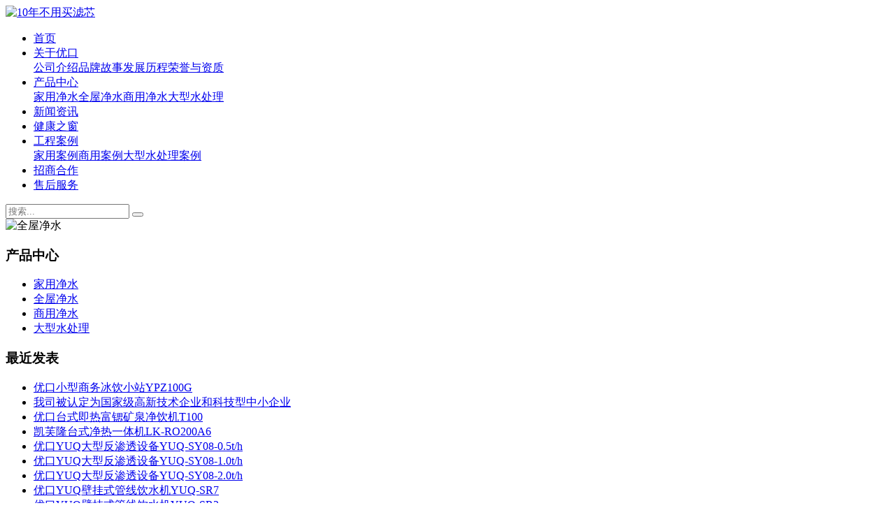

--- FILE ---
content_type: text/html; charset=utf-8
request_url: http://www.yuqwater.com/?cate=77
body_size: 5048
content:
<!DOCTYPE html PUBLIC "-//W3C//DTD XHTML 1.0 Transitional//EN" "http://www.w3.org/TR/xhtml1/DTD/xhtml1-transitional.dtd">
<html xmlns="http://www.w3.org/1999/xhtml" xml:lang="en">
<head>
	<meta http-equiv="Content-Type" content="text/html; charset=utf-8"/>
	<meta http-equiv="Content-Language" content="zh-CN" />
	<meta http-equiv="X-UA-Compatible" content="IE=edge,chrome=1">
	<meta name="renderer" content="webkit">
	<meta name="viewport" content="width=device-width, initial-scale=1.0, maximum-scale=1.0">
	<link rel="apple-touch-icon-precomposed" sizes="57x57" href="http://www.yuqwater.com/zb_users/theme/b2c/icon-57.png">
	<link rel="apple-touch-icon-precomposed" sizes="72x72" href="http://www.yuqwater.com/zb_users/theme/b2c/icon-72.png">
	<link rel="apple-touch-icon-precomposed" sizes="114x114" href="http://www.yuqwater.com/zb_users/theme/b2c/icon-114.png">
	<link rel="apple-touch-icon-precomposed" sizes="144x144" href="http://www.yuqwater.com/zb_users/theme/b2c/icon-144.png">
	<title>全屋净水 - 西安优口净水科技有限公司</title>
	<meta name="keywords" content="全屋净水" />
	<link rel="shortcut icon" href="http://www.yuqwater.com/favicon.ico" type="image/x-icon" />
	<link rel="stylesheet" rev="stylesheet" href="http://www.yuqwater.com/zb_users/theme/b2c/script/swiper.min.css" type="text/css" media="all"/>
	<link rel="stylesheet" rev="stylesheet" href="http://www.yuqwater.com/zb_users/theme/b2c/style/style.css" type="text/css" media="all"/>
	<link rel="stylesheet" rev="stylesheet" href="http://www.yuqwater.com/zb_users/theme/b2c/include/skin.css" type="text/css" media="all"/>
	<script src="http://www.yuqwater.com/zb_system/script/jquery-1.8.3.min.js" type="text/javascript"></script>
	<script src="http://www.yuqwater.com/zb_system/script/zblogphp.js" type="text/javascript"></script>
	<script src="http://www.yuqwater.com/zb_system/script/c_html_js_add.php" type="text/javascript"></script>
	<script type="text/javascript" src="http://www.yuqwater.com/zb_users/theme/b2c/script/swiper.min.js"></script>
	<script src="http://www.yuqwater.com/zb_users/theme/b2c/script/common.js" type="text/javascript"></script>
	<script type="text/javascript">window.b2c={animate:'on',ajaxpager:'on',loadpagenum:'5',headfixed:'on',sidefixed:'on',slideeffect:'on',}</script>
	<!--[if lte IE 6]>
	<script type="text/javascript" src=http://www.yuqwater.com/zb_users/theme/b2c/script/transparent.js></script>
	<script>DD_belatedPNG.fix("*");</script>
	<![endif]-->
</head>
<body class="category">
<div class="wrapper">
	<div class="header">
	<div class="wrap">
		<div class="top"></div>
		<div class="head">
			<div class="logo">
								<a href="http://www.yuqwater.com/"><img src="http://www.yuqwater.com/zb_users/upload/2023/04/202304101681122922303322.png" alt="10年不用买滤芯"></a>
							</div>
			<div class="menuico">
				<span></span>
				<span></span>
				<span></span>
			</div>
			<div class="menu">
				<ul>
					<li id="nvabar-item-index"><a href="http://www.yuqwater.com/">首页</a></li>
<li class="subcate"><a href="http://www.yuqwater.com/?cate=51">关于优口</a><div class="subnav"><a href="http://www.yuqwater.com/?id=129">公司介绍</a><a href="http://www.yuqwater.com/?id=1534">品牌故事</a><a href="http://www.yuqwater.com/?id=1528">发展历程</a><a href="http://www.yuqwater.com/?id=1529">荣誉与资质</a></div></li>
<li class="subcate"><a href="http://www.yuqwater.com/?cate=52">产品中心</a><div class="subnav"><a href="http://www.yuqwater.com/?cate=6">家用净水</a><a href="http://www.yuqwater.com/?cate=77">全屋净水</a><a href="http://www.yuqwater.com/?cate=28">商用净水</a><a href="http://www.yuqwater.com/?cate=23">大型水处理</a></div></li>
<li id="navbar-category-2"><a href="http://www.yuqwater.com/?cate=2">新闻资讯</a></li>
<li id="navbar-category-4"><a href="http://www.yuqwater.com/?cate=4">健康之窗</a></li>
<li class="subcate"><a href="http://www.yuqwater.com/?cate=5">工程案例</a><div class="subnav"><a href="http://www.yuqwater.com/?cate=74">家用案例</a><a href="http://www.yuqwater.com/?cate=73">商用案例</a><a href="http://www.yuqwater.com/?cate=74">大型水处理案例</a></div></li>
<li id="navbar-category-38"><a href="http://www.yuqwater.com/?cate=38">招商合作</a></li>
<li id="navbar-category-65"><a href="http://www.yuqwater.com/?cate=65">售后服务</a></li>
				</ul>
				<div class="search">
					<div class="searchico"></div>
					<form method="post" name="search" action="http://www.yuqwater.com/zb_system/cmd.php?act=search" class="searchform">
						<input type="text" name="q" placeholder="搜索..." class="schtxt">
						<button type="submit" class="schbtn" value=""></button>
					</form>
				</div>
			</div>
		</div>	
	</div>
</div>		<div class="cateimg"><img src="http://www.yuqwater.com/zb_users/theme/b2c/include/cateimg/3.jpg" alt="全屋净水" /></div>
		<div class="main">
		<div class="single">
			<div class="wrap">
				<div class="sidenav">
					<div class="sidebox sidecate">
						<div class="sidetitle">
							<h3>产品中心</h3>
						</div>
						<div class="sidecon">
							<ul>
			<li class="cat-item"><a href="http://www.yuqwater.com/?cate=6">家用净水</a></li>
			<li class="cat-item"><a href="http://www.yuqwater.com/?cate=77">全屋净水</a></li>
			<li class="cat-item"><a href="http://www.yuqwater.com/?cate=28">商用净水</a></li>
			<li class="cat-item"><a href="http://www.yuqwater.com/?cate=23">大型水处理</a></li>
								</ul>
						</div>
					</div>
					

<div class="sidebox" id="divPrevious">
		<div class="sidetitle">
		<h3>最近发表</h3>
	</div>
		<div class="sidecon">
						<ul><li><a title="优口小型商务冰饮小站YPZ100G" href="http://www.yuqwater.com/?id=1668">优口小型商务冰饮小站YPZ100G</a></li>
<li><a title="我司被认定为国家级高新技术企业和科技型中小企业" href="http://www.yuqwater.com/?id=1666">我司被认定为国家级高新技术企业和科技型中小企业</a></li>
<li><a title="优口台式即热富锶矿泉净饮机T100" href="http://www.yuqwater.com/?id=1667">优口台式即热富锶矿泉净饮机T100</a></li>
<li><a title="凯芙隆台式净热一体机LK-RO200A6" href="http://www.yuqwater.com/?id=1665">凯芙隆台式净热一体机LK-RO200A6</a></li>
<li><a title="优口YUQ大型反渗透设备YUQ-SY08-0.5t/h" href="http://www.yuqwater.com/?id=1664">优口YUQ大型反渗透设备YUQ-SY08-0.5t/h</a></li>
<li><a title="优口YUQ大型反渗透设备YUQ-SY08-1.0t/h" href="http://www.yuqwater.com/?id=1663">优口YUQ大型反渗透设备YUQ-SY08-1.0t/h</a></li>
<li><a title="优口YUQ大型反渗透设备YUQ-SY08-2.0t/h" href="http://www.yuqwater.com/?id=1662">优口YUQ大型反渗透设备YUQ-SY08-2.0t/h</a></li>
<li><a title="优口YUQ壁挂式管线饮水机YUQ-SR7" href="http://www.yuqwater.com/?id=1661">优口YUQ壁挂式管线饮水机YUQ-SR7</a></li>
<li><a title="优口YUQ壁挂式管线饮水机YUQ-SR3" href="http://www.yuqwater.com/?id=1660">优口YUQ壁挂式管线饮水机YUQ-SR3</a></li>
<li><a title="优口YUQ壁挂式管线饮水机YUQ-SR2" href="http://www.yuqwater.com/?id=1659">优口YUQ壁挂式管线饮水机YUQ-SR2</a></li>
</ul>
			</div>
</div>					<div class="sidebox contact">
						<div class="sidetitle">
							<h3>联系我们</h3>
						</div>
						<div class="sidecon">
							<p><img src="http://www.yuqwater.com/zb_users/upload/2022/11/202211061667749092197751.jpg" /></p>							<p>西安优口净水科技有限公司<br/></p><p>店面地址：西安市碑林区太白北路1号红星美凯龙太白店5层</p><p>业务联系电话：18092835515</p><p>全国服务热线：400-100-1979</p>						</div>
					</div>
				</div>
				<div class="content">
					<div class="conbox">
					<div class="contitle">
						<h2>
	全屋净水						</h2>
						<div class="sitemap">
							<span class="homeico"></span><a href="http://www.yuqwater.com/">首页</a> > 
		<a href="http://www.yuqwater.com/?cate=52">产品中心</a> >
		<a href="http://www.yuqwater.com/?cate=77">全屋净水</a>
						</div>
					</div>
					<div class="catecon">
						<ul class="imgitem">

<li class="item cate77 auth1">
	<div class="itemimg">
		<a href="http://www.yuqwater.com/?id=1656" target="_blank"><img src="http://www.yuqwater.com/zb_users/upload/2023/12/202312241703419426689528.jpg" alt="YUQ优口净水前置过滤器YUQ-QZ08" /></a>
	</div>
	<div class="iteminfo">
		<div class="itemname"><a href="http://www.yuqwater.com/?id=1656" target="_blank">YUQ优口净水前置过滤器YUQ-QZ08</a></div>
		<div class="itemintro">...</div>
		<div class="itemdate">
			<span class="time">2年前<time class="datetime"> (2023-12-24)</time></span>
			<span class="views">2052 ℃</span>
		</div>
	</div>
</li>
<li class="item cate77 auth1">
	<div class="itemimg">
		<a href="http://www.yuqwater.com/?id=1603" target="_blank"><img src="http://www.yuqwater.com/zb_users/upload/2022/11/202211191668829909137074.jpg" alt="YUQ优口净水家用中央软水机" /></a>
	</div>
	<div class="iteminfo">
		<div class="itemname"><a href="http://www.yuqwater.com/?id=1603" target="_blank">YUQ优口净水家用中央软水机</a></div>
		<div class="itemintro">&nbsp; &nbsp; &nbsp; &nbsp; &nbsp; &nbsp; &nbsp; &nbsp; &nbsp; &nbsp; &nbsp; &nbsp; &nbsp; &nbsp;...</div>
		<div class="itemdate">
			<span class="time">3年前<time class="datetime"> (2022-11-19)</time></span>
			<span class="views">1468 ℃</span>
		</div>
	</div>
</li>
<li class="item cate77 auth1">
	<div class="itemimg">
		<a href="http://www.yuqwater.com/?id=1602" target="_blank"><img src="http://www.yuqwater.com/zb_users/upload/2022/11/202211191668829278588210.jpg" alt="YUQ优口净水家用中央净水机" /></a>
	</div>
	<div class="iteminfo">
		<div class="itemname"><a href="http://www.yuqwater.com/?id=1602" target="_blank">YUQ优口净水家用中央净水机</a></div>
		<div class="itemintro">...</div>
		<div class="itemdate">
			<span class="time">3年前<time class="datetime"> (2022-11-19)</time></span>
			<span class="views">1443 ℃</span>
		</div>
	</div>
</li>
<li class="item cate77 auth1">
	<div class="itemimg">
		<a href="http://www.yuqwater.com/?id=1597" target="_blank"><img src="http://www.yuqwater.com/zb_users/upload/2024/03/202403071709779340102683.jpg" alt=" YUQ优口净水全自动前置过滤器 YUQ-QZ06" /></a>
	</div>
	<div class="iteminfo">
		<div class="itemname"><a href="http://www.yuqwater.com/?id=1597" target="_blank"> YUQ优口净水全自动前置过滤器 YUQ-QZ06</a></div>
		<div class="itemintro">&nbsp; &nbsp; &nbsp; &nbsp; &nbsp; &nbsp; &nbsp; &nbsp; &nbsp; &nbsp; &nbsp; &nbsp;...</div>
		<div class="itemdate">
			<span class="time">3年前<time class="datetime"> (2022-11-07)</time></span>
			<span class="views">4755 ℃</span>
		</div>
	</div>
</li>
<li class="item cate77 auth1">
	<div class="itemimg">
		<a href="http://www.yuqwater.com/?id=1596" target="_blank"><img src="http://www.yuqwater.com/zb_users/upload/2024/03/202403071709779327105301.jpg" alt="YUQ优口净水前置过滤器YUQ-QZ02" /></a>
	</div>
	<div class="iteminfo">
		<div class="itemname"><a href="http://www.yuqwater.com/?id=1596" target="_blank">YUQ优口净水前置过滤器YUQ-QZ02</a></div>
		<div class="itemintro">...</div>
		<div class="itemdate">
			<span class="time">3年前<time class="datetime"> (2022-11-07)</time></span>
			<span class="views">1632 ℃</span>
		</div>
	</div>
</li>
<li class="item cate77 auth1">
	<div class="itemimg">
		<a href="http://www.yuqwater.com/?id=8" target="_blank"><img src="http://www.yuqwater.com/zb_users/upload/2018/06/201806121528778594132939.jpg" alt="全屋净水系统解决方案" /></a>
	</div>
	<div class="iteminfo">
		<div class="itemname"><a href="http://www.yuqwater.com/?id=8" target="_blank">全屋净水系统解决方案</a></div>
		<div class="itemintro">全屋净水系统示意图全屋净水系统，顾名思义就是可以满足全屋净水需求的一个独立水处理系统，它由前置过滤器、中央净水机、中央软水机、末端直饮机等子系统构成，这些子系统分散在住宅中的各个角落中，凭借着各自的“...</div>
		<div class="itemdate">
			<span class="time">10年前<time class="datetime"> (2016-05-04)</time></span>
			<span class="views">11002 ℃</span>
		</div>
	</div>
</li>						</ul>
						<div class="pagebar">
							
<a href="http://www.yuqwater.com/?cate=77"><span>‹‹</span></a>
<span class="now-page">1</span>
<a href="http://www.yuqwater.com/?cate=77"><span>››</span></a>
						</div>
					</div>
					</div>
				</div>
			</div>
		</div>
	</div>
<div class="foot">
			<div class="wrap">
				<div class="footlink">
					<dl>
						<dt>关于优口</dt>
						<dd><a href="http://www.yuqwater.com/?id=129">品牌介绍</a></dd>
<dd><a href="http://www.yuqwater.com/?id=1528">发展历程</a></dd>
<dd><a href="http://www.yuqwater.com/?id=1529">荣誉和资质</a></dd>

					</dl>
				</div>
				<div class="footlink">
					<dl>
						<dt>产品中心</dt>
						<dd><a href="http://www.yuqwater.com/?cate=6">家用净水</a></dd>
<dd><a href="http://www.yuqwater.com/?cate=77">全屋净水</a></dd>
<dd><a href="http://www.yuqwater.com/?cate=28">商用净水</a></dd>
<dd><a href="http://www.yuqwater.com/?cate=23">大型水处理</a></dd>
					</dl>
				</div>
				<div class="footlink">
					<dl>
						<dt>工程案例</dt>
						<dd><a href="http://www.yuqwater.com/?cate=74">家用案例</a></dd>
<dd><a href="http://www.yuqwater.com/?cate=73">商用案例</a></dd>
<dd><a href="http://www.yuqwater.com/?cate=71">大型水处理案例</a></dd>					</dl>
				</div>
				<div class="footqr">
					<dl>
						<dt>微信公众号</dt>
						<dd><img src="http://www.yuqwater.com/zb_users/upload/2022/11/202211061667749092197751.jpg" alt="西安优口净水科技有限公司" /></dd>
					</dl>
				</div>
				<div class="footcontact">
					<dl>
						<dt>联系我们</dt>
						<dd>
							<p>西安优口净水科技有限公司</a>
<p>店面地址：西安市碑林区太白北路1号红星美凯龙太白店5层</a>
<p>业务联系电话：<a href="tel:18092835515">18092835515</a>
<p>全国服务热线：<a href="tel:4001001979">400-100-1979</a>



						</dd>
					</dl>
				</div>
			</div>
			<div class="copy">
				<div class="wrap">
					<div class="copyright">
					西安优口净水科技有限公司 <span class="mnone">——家用净水、商用净水、大型水处理</span>       <a href="http://www.yuqwater.com/zb_system/cmd.php?act=login">[管理]</a></br> <span class="mnone"><a href="http://beian.miit.gov.cn" target="_blank">陕ICP备2022012956号-1</a> <script src="https://s4.cnzz.com/z_stat.php?id=1259006196&web_id=1259006196" language="JavaScript"></script> <script>var _hmt = _hmt || [];(function() {  var hm = document.createElement("script");  hm.src = "https://hm.baidu.com/hm.js?05af6584021b95c7a342e43eb0cf8cf3";  var s = document.getElementsByTagName("script")[0];   s.parentNode.insertBefore(hm, s);})();</script></span> Powered By <a href="https://www.zblogcn.com/" title="Z-BlogPHP 1.7.3 Build 173295" target="_blank" rel="noopener norefferrer">Z-BlogPHP</a>.
					</div>
					<div class="copynav">
						<ul>
							<script type="text/javascript" src="//s.union.360.cn/203320.js" async defer></script><script language='javaScript' src='http://wljg.xags.gov.cn/bsjs_new/610113/6101136101130000021126.js'></script>						</ul>
					</div>
				</div>
			</div>
		</div>
</div>
</body>
</html><!--134.24 ms , 8 queries , 910kb memory , 0 error-->